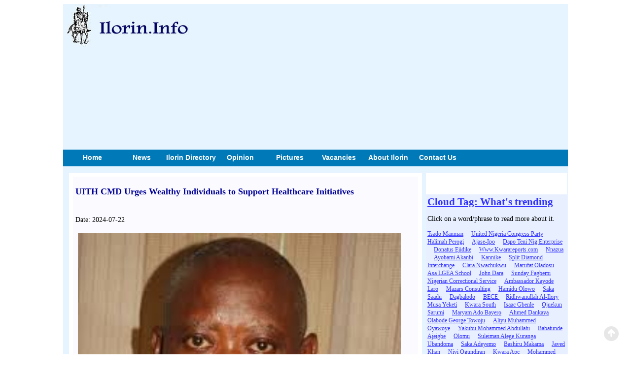

--- FILE ---
content_type: text/html; charset=UTF-8
request_url: https://ilorin.info/fullnews.php?id=35123
body_size: 47353
content:

<!doctype html>
<html>
<head>
<meta charset="utf-8">
<meta name="viewport" content="width=device-width, initial-scale=1, maximum-scale=1">
<meta http-equiv="Content-Type" content="text/html; charset=utf-8" />
<meta name="description" content=" According to a news report from This Day, the Chief Medical Director (CMD) of the University of Ilorin Teaching Hospital (UITH), Professor Yussuf Abdullah Dasliva, has called on wealthy individuals in the country to continue supporting government efforts at all levels to improve healthcare delivery for the populace. Dasliva noted that such support would also reduce medical tourism overseas.

Speak "/>
<meta name="twitter:card" content="summary_large_image">
<meta name="twitter:site" content="@IlorinInfo">
<meta name="twitter:creator" content="@IlorinInfo">
<meta name="twitter:title" content="UITH CMD Urges Wealthy Individuals to Support Healthcare Initiatives">
<meta name="twitter:description" content="According to a news report from This Day, the Chief Medical Director (CMD) of the University of Ilorin Teaching Hospital (UITH), Professor Yussuf Abdullah Dasliva, has called on wealthy individuals in the country to continue supporting government efforts at all levels to improve healthcare delivery for the populace. Dasliva noted that such support would also reduce medical tourism overseas.

Speak">
<meta name="twitter:image" content="https://www.ilorin.info/images/CMD_teachinghospital.jpeg">

<meta data-rh="true" property="fb:app_id" content="612174709667987"/>
<meta data-rh="true" property="fb:pages" content="177912425591477"/>
<meta property="og:url" content="https://www.ilorin.info/fullnews.php?id=35123" />
<meta property="og:type" content="article" />
<meta property="og:title" content="UITH CMD Urges Wealthy Individuals to Support Healthcare Initiatives" />
<meta property="og:description" content="According to a news report from This Day, the Chief Medical Director (CMD) of the University of Ilorin Teaching Hospital (UITH), Professor Yussuf Abdullah Dasliva, has called on wealthy individuals in the country to continue supporting government efforts at all levels to improve healthcare delivery for the populace. Dasliva noted that such support would also reduce medical tourism overseas.

Speak" />
<meta property="og:image" content="https://www.ilorin.info/images/CMD_teachinghospital.jpeg" />


<title>UITH CMD Urges Wealthy Individuals to Support Healthcare Initiatives | Ilorin, Kwara News </title>
<link rel="shortcut icon" href="image/favicon.png">



<link rel="stylesheet" type="text/css" href="css/style.css" media="screen">
<script src="js/jquery-1.11.0.min.js"></script>
<link href='https://fonts.googleapis.com/css?family=Titillium+Web:400,200,200italic,300,300italic,400italic,600,600italic,700,700italic,900' rel='stylesheet' type='text/css'>
<link href='https://fonts.googleapis.com/css?family=Open+Sans:300italic,400italic,600italic,700italic,800italic,400,300,600,700,800' rel='stylesheet' type='text/css'>
<script type="text/javascript">var switchTo5x=true;</script>
<script type="text/javascript" src="//platform-api.sharethis.com/js/sharethis.js#property=59b95cffc6f5b70011b3c69c&product=sticky-share-buttons"></script>
<!-- Global site tag (gtag.js) - Google Analytics -->
<script async src="https://www.googletagmanager.com/gtag/js?id=UA-1290416-79"></script>
<script>
  window.dataLayer = window.dataLayer || [];
  function gtag(){dataLayer.push(arguments);}
  gtag('js', new Date());

  gtag('config', 'UA-1290416-79');
</script>

</head>

<body>
<div id="fb-root"></div>
<script>(function(d, s, id) {
  var js, fjs = d.getElementsByTagName(s)[0];
  if (d.getElementById(id)) return;
  js = d.createElement(s); js.id = id;
  js.src = "//connect.facebook.net/en_US/sdk.js#xfbml=1&version=v2.0";
  fjs.parentNode.insertBefore(js, fjs);
}(document, 'script', 'facebook-jssdk'));</script>
<div class="wrapper">
<header class="header">

<div class="logo"> 
<a href=".">
<img name="" src="images/ilorin_info.jpg" id="" alt="logo here" height="89" border="0" width="70" align=left style="display: none;">
<img name="ilorin_horse_rider2" src="images/ilorin_horse_rider21.jpg" id="ilorin_horse_rider2" alt="logo here" height="89" border="0" width="263"></a>
    </div><!--src="images/ilorin_horse_rider21.jpg"-->
    <div class="ads"><script async src="//pagead2.googlesyndication.com/pagead/js/adsbygoogle.js"></script>
<!-- ilorin_respon -->
<ins class="adsbygoogle"
     style="display:block"
     data-ad-client="ca-pub-1914413272713783"
     data-ad-slot="2172150360"
     data-ad-format="auto"></ins>
<script>
(adsbygoogle = window.adsbygoogle || []).push({});
</script><br /></div>

</header>
<script src="js/jquery-1.8.0.min.js"></script>
<script>
/*jQuery(function(){
        jQuery('.flip').click(function(){
              jQuery('.mobile-menus').slideUp();
              jQuery('.mobile-menus').hide();
              jQuery('#div'+$(this).attr('target')).slideToggle();
        });
});*/
$(document).ready(function(){
  $(".flip").click(function(){
    $(".mobile-menus").slideToggle("slow");
  });
});
</script>
<script type="text/javascript">
   $(document).ready(function(){
      $('#smmenu li').hover(function(){
         $('ul', this).slideUp(0).stop(true, true).slideDown(400);
      },
      function(){
         $('ul', this).css("display", "block").stop(true, true).delay(500).slideUp(500);
      });
   });
</script>  

<div class="menu">
 <div id="expand_button" class="xtop-bar">
<!--click to toggle starts-->
            <div class="flip" style="margin-top: 12px;">
            <img src="images/menu-nav.png" alt="Menu" /><!--<strong>Menu</strong>--></div>
<!--//click to toggle end-->
            </div>
<ul id="main-nav">
  <li><a href="." class="top">Home </a></li>
  <li><a href="news.php" class="top">News </a></li>
  <li><a href="directory/index.php" class="top">Ilorin Directory</a></li>
  <li><a href="opinion.php" class="top">Opinion</a></li>
  <li><a href="#" class="top">Pictures</a></li>
  <li><a href="vacancies.php" class="top">Vacancies</a></li>
  <li><a href="ilorin.php" class="top">About Ilorin</a></li>
  <li><a href="contact.php" class="top">Contact Us</a> </li>
 </ul>
</div>
<div class="mobile-menus">
            	<ul>
                	<li><a href=".">Home</a></li>
                    <li><a href="news.php">News</a></li>
                    <li><a href="directory/index.php">Ilorin Directory</a></li>
                    <li><a href="opinion.php">Opinion</a></li>
                    <li><a href="#">Pictures</a></li>
                    <li><a href="vacancies.php">Vacancies</a></li>
                    <li><a href="ilorin.php">About Ilorin</a></li>
                    <li><a href="contact.php">Contact Us</a></li>
                </ul>
            </div>
<div class="main_container">
	<div class="left-contents">
    <div class="left-inner-contents">
		<div class="wrap-news-headlines">   
   			<div class="inner-news-headlines">
    			<div class="newsbody" style="line-height:16px">
					
                    <br>
                
      		        <h2 style="font-size:18px; color:#009; line-height: 24px; text-align:justify;">
                    UITH CMD Urges Wealthy Individuals to Support Healthcare Initiatives 
                    </h2>
                    <script type="text/javascript"> google_ad_client = "ca-pub-1914413272713783"; /* ilorin_tp_tx1 */ google_ad_slot = "3156458256"; google_ad_width = 468; google_ad_height = 15; </script> <script type="text/javascript" src="https://pagead2.googlesyndication.com/pagead/show_ads.js"> </script>
<script type="text/javascript">google_ad_client = "ca-pub-1914413272713783"; /* top_tx2 */ google_ad_slot = "7199358128"; google_ad_width = 468; google_ad_height = 15; </script> <script type="text/javascript" src="https://pagead2.googlesyndication.com/pagead/show_ads.js"> </script>                    <div align="left"> Date: 2024-07-22</div>
                    <p><img src="images/CMD_teachinghospital.jpeg"  width="95%" vspace="5" hspace="5" align="center" />    </p>      	            
      	            <script async src="//pagead2.googlesyndication.com/pagead/js/adsbygoogle.js"></script>
<!-- ilorin_respon -->
<ins class="adsbygoogle"
     style="display:block"
     data-ad-client="ca-pub-1914413272713783"
     data-ad-slot="2172150360"
     data-ad-format="auto"></ins>
<script>
(adsbygoogle = window.adsbygoogle || []).push({});
</script>                    <div align="justify" style="padding: 6px;">
                        <p>According to a news report from This Day, the Chief Medical Director (CMD) of the University of Ilorin Teaching Hospital (UITH), Professor Yussuf Abdullah Dasliva, has called on wealthy individuals in the country to continue supporting government efforts at all levels to improve healthcare delivery for the populace. Dasliva noted that such support would also reduce medical tourism overseas.

</p><p>Speaking in Ilorin during the official commissioning of the multi-billion naira Batuli Ajiferuke Shagaya Burn Intensive Care Unit (BAS-BICU) building at UITH, Professor Yussuf stated that this support would boost the quality of healthcare delivery in the country. 

</p><p>The facility was donated by Alhaji Sheriff Shagaya, the son of the philanthropist Alhaja Muina Shagaya.

</p><p>He said that, �Let me reiterate that we should endeavour to delineate donations from Public-Private-Partnerships (PPP).

</p><p>�Donations are usually made to support various government activities/functions in order to improve/expand services to the citizenry/humanity without any anticipatory accruals (personal/groups).


�Whereas, PPP are aimed at accruals to parties involved, and are usually not done by fiats but through laid down rules/due processes.

</p><p>�Thus, once donations are made to Government/Government establishments, such donations automatically become the responsibilities of government/its establishments to manage, in accordance with the intended purposes, without any individual/group of individuals wanting to take control of such donations or sharing the accruals; nor constituting any Board of Trustee (BOT) for government properties. Such acts are absolutely illegal and should not be contemplated�.

</p><p>The CMD appreciated the donor, saying that the project would ensure provision of quality health care and attainment of Universal Health Coverage (UHC) to the populace.

</p><p>The CMD, who solicited more donations (in whatever forms) to UITH, llorin, added that such donations would enable the hospital (with its abundant expertise) to continually improve and expand its quality healthcare provisions; and further contribute to reducing the tides of the increasing medical tourism overseas.

</p><p>Earlier, the donor, Alhaji Shagaya said that, though, healthcare is a basic human right, but it is far from being equally accessible to all.

</p><p>Alhaji Shagaya, thus, called on Nigerians to bridge gap in health care provisions and provide quality healthcare to those who need it most, since governments cannot shoulder the responsibility alone.

</p><p>�This project is not just a token of our love for philanthropy, but a reflection of our recognition that we all have a part to play in strengthening our society.

</p><p>�Healthcare is a basic human right, yet it is far from being equally accessible to all. The onus is on us, as responsible citizens, to bridge this gap and provide quality healthcare to those who need it most.

</p><p>�While our government is doing its best, they cannot shoulder this responsibility alone. It is our duty as fellow human beings to lend a helping hand�, he said.

</p><p>The donor, who said that he lost his grandmother, Batuli Ajiferuke Shagaya, to burns, added that the death inspired him to spearhead the project.

</p><p>�The pain of losing my grandmother, a loss I still carry with me to this day, is inseparable from the hope that we can save others from a similar fate.

</p><p>�It is a project that would have filled my grandmother with pride had she been here today.

</p><p>�The Batuli Ajiferuke Shagaya Burn Intensive Care Unit (BAS-BICU) building in UITH, Ilorin marks a significant milestone in the healthcare sector, particularly in the management of acute burns.

</p><p>�The new intensive care unit aimed to meet the objective of limiting the systemic insult that accompanies burn injuries, it also aimed at providing a higher level of specialized care to patients suffering from burns.

</p><p>�It will also play a crucial role in preventing infections related to invasive procedures and improving the overall care and treatment of burn patients.

</p><p>�The BAS-BICU will serve as a beacon of hope for those who have been afflicted with severe burns, offering a higher level of care that will not only improve treatment outcomes but also help prevent devastating infections and improve the overall quality of life for those who require such specialized care�, he said.

</p><p>Shagaya said that, �the over N250million Burn Center is unmatched in the North Central region, adding that, the state-of-the-art facilities therein, �are to serve the needs of our community, to save lives, and to promote healing and recovery.

</p><p>The equipment you see before you will serve as tools in the hands of skilled professionals, transforming the treatment of burn patients in our country�.</p>                    </div>
                    
                    <p></p>
                	
                	<div class="fb-like" data-layout="button_count" data-action="like" data-show-faces="true" data-share="false"></div>

<p> <script async src="//pagead2.googlesyndication.com/pagead/js/adsbygoogle.js"></script>
<!-- ilorin_respon -->
<ins class="adsbygoogle"
     style="display:block"
     data-ad-client="ca-pub-1914413272713783"
     data-ad-slot="2172150360"
     data-ad-format="auto"></ins>
<script>
(adsbygoogle = window.adsbygoogle || []).push({});
</script></p>
<div class="recent-posts">

    <div><strong>Recent Posts</strong>.</div>
          <div>
            			
<div class="ntitle" style="font-size:14px; padding-left: 2px; padding-right: 2px;"><a href= fullnews.php?id=37756>Emir of Ilorin Announces Janazah of Late Chief Imam, Describes his Demise as Colossal Loss to Muslim Ummah</a></div>
			
<div class="ntitle" style="font-size:14px; padding-left: 2px; padding-right: 2px;"><a href= fullnews.php?id=37755>Breaking News: Chief Imam of Ilorin Passes Away</a></div>
			
<div class="ntitle" style="font-size:14px; padding-left: 2px; padding-right: 2px;"><a href= fullnews.php?id=37753>KSHMB Meets Stakeholders In Offa To Tackle Doctor Brain Drain And Staffing Gaps</a></div>
			
<div class="ntitle" style="font-size:14px; padding-left: 2px; padding-right: 2px;"><a href= fullnews.php?id=37752>Ikorodu City Edge Kwara United 1-0 As Early Header Sinks Harmony Boys</a></div>
			
<div class="ntitle" style="font-size:14px; padding-left: 2px; padding-right: 2px;"><a href= fullnews.php?id=37751>Medical Crisis: Why Kwarans Are Traveling To Lagos For Basic Diagnostic Scans</a></div>
			
<div class="ntitle" style="font-size:14px; padding-left: 2px; padding-right: 2px;"><a href= fullnews.php?id=37750>Tragedy In Ilorin: 3 Children Dead As 50-Litre Petrol Storage Sparks Explosion</a></div>
			
<div class="ntitle" style="font-size:14px; padding-left: 2px; padding-right: 2px;"><a href= fullnews.php?id=37745>Economic Boost For 193 Wards: How President Tinubu's RHWDP Aims To Lift Kwara Out Of Poverty</a></div>
			
<div class="ntitle" style="font-size:14px; padding-left: 2px; padding-right: 2px;"><a href= fullnews.php?id=37744>Mustapha Akanbi Foundation Partners MIF To Proffer Solutions For Kwara's Safety</a></div>
			
<div class="ntitle" style="font-size:14px; padding-left: 2px; padding-right: 2px;"><a href= fullnews.php?id=37754>Governor AbdulRazaq Completes Virgin Oke Ogun Road, Linking 10 Rural Communities</a></div>
			
<div class="ntitle" style="font-size:14px; padding-left: 2px; padding-right: 2px;"><a href= fullnews.php?id=37749>Kwara Integrity Women Urge APC To Prioritize Track Records In Candidate Selection</a></div>
			
<div class="ntitle" style="font-size:14px; padding-left: 2px; padding-right: 2px;"><a href= fullnews.php?id=37748>2027: Kwara Legacy Group Adopts Ex-APC Chair, Bashir Bolarinwa, As Consensus Candidate</a></div>
			
<div class="ntitle" style="font-size:14px; padding-left: 2px; padding-right: 2px;"><a href= fullnews.php?id=37747>A Rare Statesman: Governor AbdulRazaq Honours Chief Bisi Akande At 87</a></div>
			
<div class="ntitle" style="font-size:14px; padding-left: 2px; padding-right: 2px;"><a href= fullnews.php?id=37746>2027 Zoning Row: Saddiq Buhari Faults No Kwara North Piece As Attack On Democracy</a></div>
          </div>
     </div><!--//recnt-post end-->
          
          <div class="top-posts">
          <div><strong>Top Posts</strong></div>
          <div>
            		 			
<div class="ntitle" style="font-size:14px; padding-left: 4px; padding-right: 2px;"><a href= fullnews.php?id=32214>Imam Bashir: Ilorin's Chief Imam's Four Decades of Extraordinary Imamship  By Abubakar Imam</a></div>
			
<div class="ntitle" style="font-size:14px; padding-left: 4px; padding-right: 2px;"><a href= fullnews.php?id=37676>OPINION: Ilorin Walkways and My Teacher-Friends  By Mall. Rafiu Ajakaye</a></div>
			
<div class="ntitle" style="font-size:14px; padding-left: 4px; padding-right: 2px;"><a href= fullnews.php?id=37667>OPINION: Saraki's persona in Bolaji's book By Lasisi Olagunju</a></div>
			
<div class="ntitle" style="font-size:14px; padding-left: 4px; padding-right: 2px;"><a href= fullnews.php?id=2456>Baraje and the Title of CON</a></div>
			
<div class="ntitle" style="font-size:14px; padding-left: 4px; padding-right: 2px;"><a href= fullnews.php?id=37663>The Yorubaness  and Yorubaless of Ilorin By Oba Abdulkadir La'aro</a></div>
			
<div class="ntitle" style="font-size:14px; padding-left: 4px; padding-right: 2px;"><a href= fullnews.php?id=37651>Kwara Orders School Reopening While Prioritising Public Safety In State</a></div>
			
<div class="ntitle" style="font-size:14px; padding-left: 4px; padding-right: 2px;"><a href= fullnews.php?id=35619>Ilorin Anchor Appoints Alhaji Abdulbaki Jimoh Jabaje as New President</a></div>
			
<div class="ntitle" style="font-size:14px; padding-left: 4px; padding-right: 2px;"><a href= fullnews.php?id=36935>Kwara State Allocates N20 Billion for School Infrastructure Upgrade in Supplementary Budget</a></div>
			
<div class="ntitle" style="font-size:14px; padding-left: 4px; padding-right: 2px;"><a href= fullnews.php?id=36860>Chief Imam, Others preach Peace and Unity at Fidau for NILDS DG's Brother</a></div>
			
<div class="ntitle" style="font-size:14px; padding-left: 4px; padding-right: 2px;"><a href= fullnews.php?id=36952>Kwara Villagers Celebrate Rumoured Capture of Feared Militant Leader</a></div>
			
<div class="ntitle" style="font-size:14px; padding-left: 4px; padding-right: 2px;"><a href= fullnews.php?id=37190>Kwara Govt Hits Back at Saraki, Says He Lacks Moral Authority on Security</a></div>
			
<div class="ntitle" style="font-size:14px; padding-left: 4px; padding-right: 2px;"><a href= fullnews.php?id=37665>Al-Hikmah University Allays Security Fears Ahead Of 15th Convocation Ceremony</a></div>
			
<div class="ntitle" style="font-size:14px; padding-left: 4px; padding-right: 2px;"><a href= fullnews.php?id=37664>Kwara Assembly Passes Harmonised Taxes And Levies Bill Into Law For 2025</a></div>
          </div>
</div><!--// top-posts end-->




    <p>&nbsp;</p>

<div><script async src="//pagead2.googlesyndication.com/pagead/js/adsbygoogle.js"></script>
<ins class="adsbygoogle"
     style="display:block"
     data-ad-format="autorelaxed"
     data-ad-client="ca-pub-1914413272713783"
     data-ad-slot="9332399165"></ins>
<script>
     (adsbygoogle = window.adsbygoogle || []).push({});
</script></div>
                                  
<div></div>
 
</div>
<!--//news-body end-->
    
    </div>
    <div class="inner-left-ads">
<script async src="//pagead2.googlesyndication.com/pagead/js/adsbygoogle.js"></script>
<!-- ilorin_respon -->
<ins class="adsbygoogle"
     style="display:block"
     data-ad-client="ca-pub-1914413272713783"
     data-ad-slot="2172150360"
     data-ad-format="auto"></ins>
<script>
(adsbygoogle = window.adsbygoogle || []).push({});
</script></div>
</div>

    </div>
    </div>
    	<div class="right-contents">
        <div>
     </div>
          <p><div class="fb-like-box" data-href="https://www.facebook.com/IlorinInfo" data-width="290" data-colorscheme="light" data-show-faces="true" data-header="false" data-stream="false" data-show-border="false"></div> </p>
          
        <p>  <p>
        
        <p><div><div style="background-color:#E8F0FF; padding:3px"><h2><a href="tagcloud.php"  style="text-decoration:underline">Cloud Tag: What's trending</a></h2>
  <p>Click on a word/phrase to read more about it. </p>
  <p> 			
<span style="font-size:12.026809767137px"><a href='filtered.php?id=1010'  style="text-decoration:underline">Tsado Manman</a> &nbsp; &nbsp;</span>
			
<span style="font-size:12.027564754832px"><a href='filtered.php?id=1568'  style="text-decoration:underline">United Nigeria Congress Party</a> &nbsp; &nbsp;</span>
			
<span style="font-size:12.026362937685px"><a href='filtered.php?id=1332'  style="text-decoration:underline">Halimah Perogi</a> &nbsp; &nbsp;</span>
			
<span style="font-size:12.127084459395px"><a href='filtered.php?id=850'  style="text-decoration:underline">Ajase-Ipo</a> &nbsp; &nbsp;</span>
			
<span style="font-size:12.027965360548px"><a href='filtered.php?id=1970'  style="text-decoration:underline">Dapo Teni Nig Enterprise</a> &nbsp; &nbsp;</span>
			
<span style="font-size:12.028350558352px"><a href='filtered.php?id=1256'  style="text-decoration:underline">Donatus Ejidike</a> &nbsp; &nbsp;</span>
			
<span style="font-size:12.029583191324px"><a href='filtered.php?id=564'  style="text-decoration:underline">Www.Kwarareports.com</a> &nbsp; &nbsp;</span>
			
<span style="font-size:12.041015862137px"><a href='filtered.php?id=1076'  style="text-decoration:underline">Nnazua</a> &nbsp; &nbsp;</span>
			
<span style="font-size:12.040538216861px"><a href='filtered.php?id=1109'  style="text-decoration:underline">Ayobami Akanbi</a> &nbsp; &nbsp;</span>
			
<span style="font-size:12.095113041688px"><a href='filtered.php?id=151'  style="text-decoration:underline">Kannike</a> &nbsp; &nbsp;</span>
			
<span style="font-size:12.036131553987px"><a href='filtered.php?id=817'  style="text-decoration:underline">Split Diamond Interchange</a> &nbsp; &nbsp;</span>
			
<span style="font-size:12.02776505769px"><a href='filtered.php?id=510'  style="text-decoration:underline">Clara Nwachukwu</a> &nbsp; &nbsp;</span>
			
<span style="font-size:12.027241188677px"><a href='filtered.php?id=2056'  style="text-decoration:underline">Marufat Oladosu</a> &nbsp; &nbsp;</span>
			
<span style="font-size:12.032233352213px"><a href='filtered.php?id=1731'  style="text-decoration:underline">Asa LGEA School</a> &nbsp; &nbsp;</span>
			
<span style="font-size:12.07066068511px"><a href='filtered.php?id=402'  style="text-decoration:underline">John Dara</a> &nbsp; &nbsp;</span>
			
<span style="font-size:12.138871512188px"><a href='filtered.php?id=829'  style="text-decoration:underline">Sunday Fagbemi</a> &nbsp; &nbsp;</span>
			
<span style="font-size:12.064019874974px"><a href='filtered.php?id=1848'  style="text-decoration:underline">Nigerian Correctional Service</a> &nbsp; &nbsp;</span>
			
<span style="font-size:12.048319212495px"><a href='filtered.php?id=2001'  style="text-decoration:underline">Ambassador Kayode Laro</a> &nbsp; &nbsp;</span>
			
<span style="font-size:12.028134847582px"><a href='filtered.php?id=1517'  style="text-decoration:underline">Mazars Consulting</a> &nbsp; &nbsp;</span>
			
<span style="font-size:12.023127276134px"><a href='filtered.php?id=1067'  style="text-decoration:underline">Hamidu Olowo</a> &nbsp; &nbsp;</span>
			
<span style="font-size:12.050491728108px"><a href='filtered.php?id=835'  style="text-decoration:underline">Saka Saadu</a> &nbsp; &nbsp;</span>
			
<span style="font-size:12.027949952636px"><a href='filtered.php?id=1509'  style="text-decoration:underline">Dagbalodo</a> &nbsp; &nbsp;</span>
			
<span style="font-size:12.023019420749px"><a href='filtered.php?id=2104'  style="text-decoration:underline"> BECE </a> &nbsp; &nbsp;</span>
			
<span style="font-size:12.027287412414px"><a href='filtered.php?id=1687'  style="text-decoration:underline">Ridhwanullah Al-Ilory</a> &nbsp; &nbsp;</span>
			
<span style="font-size:12.092817262778px"><a href='filtered.php?id=800'  style="text-decoration:underline">Musa Yeketi</a> &nbsp; &nbsp;</span>
			
<span style="font-size:12.129657580724px"><a href='filtered.php?id=340'  style="text-decoration:underline">Kwara South</a> &nbsp; &nbsp;</span>
			
<span style="font-size:12.025731213287px"><a href='filtered.php?id=545'  style="text-decoration:underline">Isaac Gbenle</a> &nbsp; &nbsp;</span>
			
<span style="font-size:12.028473821649px"><a href='filtered.php?id=699'  style="text-decoration:underline">Ojuekun Sarumi</a> &nbsp; &nbsp;</span>
			
<span style="font-size:12.031077758802px"><a href='filtered.php?id=1824'  style="text-decoration:underline">Maryam Ado Bayero</a> &nbsp; &nbsp;</span>
			
<span style="font-size:12.035114631785px"><a href='filtered.php?id=1830'  style="text-decoration:underline">Ahmed Dankaya</a> &nbsp; &nbsp;</span>
			
<span style="font-size:12.038396517072px"><a href='filtered.php?id=1630'  style="text-decoration:underline">Olabode George Towoju</a> &nbsp; &nbsp;</span>
			
<span style="font-size:12.036670830912px"><a href='filtered.php?id=1089'  style="text-decoration:underline">Aliyu Muhammed</a> &nbsp; &nbsp;</span>
			
<span style="font-size:12.062001438483px"><a href='filtered.php?id=906'  style="text-decoration:underline">Oyawoye</a> &nbsp; &nbsp;</span>
			
<span style="font-size:12.028735756156px"><a href='filtered.php?id=1495'  style="text-decoration:underline">Yakubu Mohammed Abdullahi</a> &nbsp; &nbsp;</span>
			
<span style="font-size:12.049567253379px"><a href='filtered.php?id=549'  style="text-decoration:underline">Babatunde Ajeigbe</a> &nbsp; &nbsp;</span>
			
<span style="font-size:12.092016051347px"><a href='filtered.php?id=895'  style="text-decoration:underline">Olomu</a> &nbsp; &nbsp;</span>
			
<span style="font-size:12.02711792538px"><a href='filtered.php?id=1270'  style="text-decoration:underline">Suleiman Alege Kuranga</a> &nbsp; &nbsp;</span>
			
<span style="font-size:12.057486920223px"><a href='filtered.php?id=1443'  style="text-decoration:underline">Ubandoma</a> &nbsp; &nbsp;</span>
			
<span style="font-size:12.027287412414px"><a href='filtered.php?id=362'  style="text-decoration:underline">Saka Adeyemo</a> &nbsp; &nbsp;</span>
			
<span style="font-size:12.035176263433px"><a href='filtered.php?id=1032'  style="text-decoration:underline">Bashiru Makama</a> &nbsp; &nbsp;</span>
			
<span style="font-size:12.027349044062px"><a href='filtered.php?id=1918'  style="text-decoration:underline">Javed Khan</a> &nbsp; &nbsp;</span>
			
<span style="font-size:12.042340942582px"><a href='filtered.php?id=1309'  style="text-decoration:underline">Niyi Ogundiran</a> &nbsp; &nbsp;</span>
			
<span style="font-size:12.119026121342px"><a href='filtered.php?id=169'  style="text-decoration:underline">Kwara Apc</a> &nbsp; &nbsp;</span>
			
<span style="font-size:12.118209501998px"><a href='filtered.php?id=701'  style="text-decoration:underline">Mohammed Lawal</a> &nbsp; &nbsp;</span>
			
<span style="font-size:12.030091652425px"><a href='filtered.php?id=1701'  style="text-decoration:underline">Samuel Elizabeth Keatswa</a> &nbsp; &nbsp;</span>
			
<span style="font-size:12.026439977246px"><a href='filtered.php?id=1155'  style="text-decoration:underline">Kolade Solagberu</a> &nbsp; &nbsp;</span>
			
<span style="font-size:12.030831232208px"><a href='filtered.php?id=483'  style="text-decoration:underline">Zaratu Umar</a> &nbsp; &nbsp;</span>
			
<span style="font-size:12.026671095928px"><a href='filtered.php?id=1339'  style="text-decoration:underline"> ITP</a> &nbsp; &nbsp;</span>
			
<span style="font-size:12.067810221362px"><a href='filtered.php?id=2115'  style="text-decoration:underline">Public Holiday</a> &nbsp; &nbsp;</span>
			
<span style="font-size:12.028073215933px"><a href='filtered.php?id=1382'  style="text-decoration:underline">IYA YUSUF</a> &nbsp; &nbsp;</span>
			
<span style="font-size:12.027595570657px"><a href='filtered.php?id=1476'  style="text-decoration:underline">John Olobayo</a> &nbsp; &nbsp;</span>
			
<span style="font-size:12.027949952636px"><a href='filtered.php?id=678'  style="text-decoration:underline">Onilorin</a> &nbsp; &nbsp;</span>
			
<span style="font-size:12.025839068672px"><a href='filtered.php?id=873'  style="text-decoration:underline">Tunji Arosanyin</a> &nbsp; &nbsp;</span>
			
<span style="font-size:12.064713231021px"><a href='filtered.php?id=240'  style="text-decoration:underline">Kwara United</a> &nbsp; &nbsp;</span>
			
<span style="font-size:12.103571985457px"><a href='filtered.php?id=609'  style="text-decoration:underline">Na\'Allah</a> &nbsp; &nbsp;</span>
			
<span style="font-size:12.058873632317px"><a href='filtered.php?id=223'  style="text-decoration:underline">Shehu Jimoh</a> &nbsp; &nbsp;</span>
			
<span style="font-size:12.03149377243px"><a href='filtered.php?id=996'  style="text-decoration:underline">Emmanuel Bello</a> &nbsp; &nbsp;</span>
			
<span style="font-size:12.078888510197px"><a href='filtered.php?id=300'  style="text-decoration:underline">Onikijipa</a> &nbsp; &nbsp;</span>
			
<span style="font-size:12.024775922734px"><a href='filtered.php?id=1350'  style="text-decoration:underline">Jeunkunu-Malete-Bani</a> &nbsp; &nbsp;</span>
			
<span style="font-size:12.032803444963px"><a href='filtered.php?id=1318'  style="text-decoration:underline">Ayobami Seriki</a> &nbsp; &nbsp;</span>
			
<span style="font-size:12.042001968515px"><a href='filtered.php?id=1352'  style="text-decoration:underline">Standard Organization Of Nigeria</a> &nbsp; &nbsp;</span>
			
<span style="font-size:12.028150255494px"><a href='filtered.php?id=2043'  style="text-decoration:underline">Saliu Shola Taofeek</a> &nbsp; &nbsp;</span>
			
<span style="font-size:12.071847094345px"><a href='filtered.php?id=704'  style="text-decoration:underline">Balogun Ajikobi</a> &nbsp; &nbsp;</span>
			
<span style="font-size:12.037410410695px"><a href='filtered.php?id=1791'  style="text-decoration:underline">Muhammad Ghali Alaaya</a> &nbsp; &nbsp;</span>
			
<span style="font-size:12.061061555842px"><a href='filtered.php?id=123'  style="text-decoration:underline">Kawu</a> &nbsp; &nbsp;</span>
			
<span style="font-size:12.090860457935px"><a href='filtered.php?id=207'  style="text-decoration:underline">Federal Allocation</a> &nbsp; &nbsp;</span>
			
<span style="font-size:12.079458602946px"><a href='filtered.php?id=1421'  style="text-decoration:underline">TETFUND </a> &nbsp; &nbsp;</span>
			
<span style="font-size:12.049074200191px"><a href='filtered.php?id=999'  style="text-decoration:underline">Ilorin Amusement Park</a> &nbsp; &nbsp;</span>
			
<span style="font-size:12.029059322311px"><a href='filtered.php?id=793'  style="text-decoration:underline">Adijat Adebiyi</a> &nbsp; &nbsp;</span>
			
<span style="font-size:12.05237149339px"><a href='filtered.php?id=731'  style="text-decoration:underline">Joseph Daudu</a> &nbsp; &nbsp;</span>
			
<span style="font-size:12.075390914139px"><a href='filtered.php?id=1518'  style="text-decoration:underline">Oko-Olowo</a> &nbsp; &nbsp;</span>
			
<span style="font-size:12.093479803001px"><a href='filtered.php?id=786'  style="text-decoration:underline">Ishaq Oloyede</a> &nbsp; &nbsp;</span>
			
<span style="font-size:12.029691046709px"><a href='filtered.php?id=1344'  style="text-decoration:underline">ANCOPPS</a> &nbsp; &nbsp;</span>
			
<span style="font-size:12.029521559675px"><a href='filtered.php?id=1896'  style="text-decoration:underline">Oba Mogaji Abdulkadir</a> &nbsp; &nbsp;</span>
			
<span style="font-size:12.045437932924px"><a href='filtered.php?id=1769'  style="text-decoration:underline">Emir Of Yashikira</a> &nbsp; &nbsp;</span>
			
<span style="font-size:12.076299980956px"><a href='filtered.php?id=799'  style="text-decoration:underline">Awodun</a> &nbsp; &nbsp;</span>
			
<span style="font-size:12.028288926703px"><a href='filtered.php?id=1058'  style="text-decoration:underline">Gurei</a> &nbsp; &nbsp;</span>
</div></div>
      <p><div><script async src="//pagead2.googlesyndication.com/pagead/js/adsbygoogle.js"></script>
<!-- ilorin_respon -->
<ins class="adsbygoogle"
     style="display:block"
     data-ad-client="ca-pub-1914413272713783"
     data-ad-slot="2172150360"
     data-ad-format="auto"></ins>
<script>
(adsbygoogle = window.adsbygoogle || []).push({});
</script></div></p>
        </div>
</div>
<script async src="//pagead2.googlesyndication.com/pagead/js/adsbygoogle.js"></script>
<!-- responsive_tx_ilorin -->
<ins class="adsbygoogle"
     style="display:block"
     data-ad-client="ca-pub-1914413272713783"
     data-ad-slot="1360260360"
     data-ad-format="auto"></ins>
<script>
(adsbygoogle = window.adsbygoogle || []).push({});
</script><div style="padding-left:10px">
<div style="background-color:#E8F0FF; padding:3px"><h2><a href="tagcloud.php"  style="text-decoration:underline">Cloud Tag: What's trending</a></h2>
  <p>Click on a word/phrase to read more about it. </p>
  <p> 			
<span style="font-size:12.026409161421px"><a href='filtered.php?id=1700'  style="text-decoration:underline">Okanlawon Musa</a> &nbsp; &nbsp;</span>
			
<span style="font-size:12.02833515044px"><a href='filtered.php?id=354'  style="text-decoration:underline">Abdullahi G. Mohammad</a> &nbsp; &nbsp;</span>
			
<span style="font-size:12.02776505769px"><a href='filtered.php?id=510'  style="text-decoration:underline">Clara Nwachukwu</a> &nbsp; &nbsp;</span>
			
<span style="font-size:12.029875941655px"><a href='filtered.php?id=419'  style="text-decoration:underline">Admiralty Villa</a> &nbsp; &nbsp;</span>
			
<span style="font-size:12.027179557029px"><a href='filtered.php?id=160'  style="text-decoration:underline">Michael Ologundea</a> &nbsp; &nbsp;</span>
			
<span style="font-size:12.041154533347px"><a href='filtered.php?id=751'  style="text-decoration:underline">Olatunji Ibrahim</a> &nbsp; &nbsp;</span>
			
<span style="font-size:12.069813249942px"><a href='filtered.php?id=1278'  style="text-decoration:underline">Abdullahi Samari</a> &nbsp; &nbsp;</span>
			
<span style="font-size:12.03486810519px"><a href='filtered.php?id=819'  style="text-decoration:underline">Sango-UITH Road</a> &nbsp; &nbsp;</span>
			
<span style="font-size:12.039536702571px"><a href='filtered.php?id=788'  style="text-decoration:underline">Durosinlohun Atiku</a> &nbsp; &nbsp;</span>
			
<span style="font-size:12.156143781706px"><a href='filtered.php?id=451'  style="text-decoration:underline">Senate</a> &nbsp; &nbsp;</span>
			
<span style="font-size:12.062001438483px"><a href='filtered.php?id=526'  style="text-decoration:underline">Revenue Court</a> &nbsp; &nbsp;</span>
			
<span style="font-size:12.041015862137px"><a href='filtered.php?id=1076'  style="text-decoration:underline">Nnazua</a> &nbsp; &nbsp;</span>
			
<span style="font-size:12.029721862533px"><a href='filtered.php?id=711'  style="text-decoration:underline">Salihu Ajia</a> &nbsp; &nbsp;</span>
			
<span style="font-size:12.028859019453px"><a href='filtered.php?id=1384'  style="text-decoration:underline">CLAY POT</a> &nbsp; &nbsp;</span>
			
<span style="font-size:12.030615521438px"><a href='filtered.php?id=918'  style="text-decoration:underline">Salihu Jibril Garbi</a> &nbsp; &nbsp;</span>
			
<span style="font-size:12.049813779974px"><a href='filtered.php?id=442'  style="text-decoration:underline">Falokun-Oja</a> &nbsp; &nbsp;</span>
			
<span style="font-size:12.046146696883px"><a href='filtered.php?id=200'  style="text-decoration:underline">Bola Sagaya</a> &nbsp; &nbsp;</span>
			
<span style="font-size:12.032418247159px"><a href='filtered.php?id=1739'  style="text-decoration:underline">Afin Descendants Union Of Odo-Owa</a> &nbsp; &nbsp;</span>
			
<span style="font-size:12.02898228275px"><a href='filtered.php?id=1838'  style="text-decoration:underline">Doyin Awoyale</a> &nbsp; &nbsp;</span>
			
<span style="font-size:12.043388680608px"><a href='filtered.php?id=1823'  style="text-decoration:underline">Isiaka AbdulRazaq</a> &nbsp; &nbsp;</span>
			
<span style="font-size:12.027672610217px"><a href='filtered.php?id=1364'  style="text-decoration:underline">David Oyerinola Adedunmoye</a> &nbsp; &nbsp;</span>
			
<span style="font-size:12.051416202837px"><a href='filtered.php?id=636'  style="text-decoration:underline">Segun Adeniyi</a> &nbsp; &nbsp;</span>
			
<span style="font-size:12.096576793342px"><a href='filtered.php?id=1154'  style="text-decoration:underline">Abdullahi Biffo</a> &nbsp; &nbsp;</span>
			
<span style="font-size:12.060445239356px"><a href='filtered.php?id=815'  style="text-decoration:underline">IF-K</a> &nbsp; &nbsp;</span>
			
<span style="font-size:12.050445504372px"><a href='filtered.php?id=1752'  style="text-decoration:underline">Iponrin</a> &nbsp; &nbsp;</span>
			
<span style="font-size:12.057779670554px"><a href='filtered.php?id=269'  style="text-decoration:underline">Tope Daramola</a> &nbsp; &nbsp;</span>
			
<span style="font-size:12.059628620012px"><a href='filtered.php?id=972'  style="text-decoration:underline">Apado</a> &nbsp; &nbsp;</span>
			
<span style="font-size:12.065237100034px"><a href='filtered.php?id=1457'  style="text-decoration:underline"> Arik</a> &nbsp; &nbsp;</span>
			
<span style="font-size:12.026208858563px"><a href='filtered.php?id=128'  style="text-decoration:underline">Vasolar-Kwara Company Ltd</a> &nbsp; &nbsp;</span>
			
<span style="font-size:12.028658716595px"><a href='filtered.php?id=986'  style="text-decoration:underline">Eleja Taiwo Banu</a> &nbsp; &nbsp;</span>
			
<span style="font-size:12.027734241866px"><a href='filtered.php?id=1678'  style="text-decoration:underline">Olatomiwa Williams</a> &nbsp; &nbsp;</span>
			
<span style="font-size:12.09175411684px"><a href='filtered.php?id=351'  style="text-decoration:underline">Idiagbon</a> &nbsp; &nbsp;</span>
			
<span style="font-size:12.029875941655px"><a href='filtered.php?id=867'  style="text-decoration:underline">Jimoh Akani</a> &nbsp; &nbsp;</span>
			
<span style="font-size:12.028689532419px"><a href='filtered.php?id=2045'  style="text-decoration:underline">Unicontinental Construction Company</a> &nbsp; &nbsp;</span>
			
<span style="font-size:12.084913003846px"><a href='filtered.php?id=231'  style="text-decoration:underline">Mufti Of Ilorin</a> &nbsp; &nbsp;</span>
			
<span style="font-size:12.045360893363px"><a href='filtered.php?id=1619'  style="text-decoration:underline">Okin Biscuits</a> &nbsp; &nbsp;</span>
			
<span style="font-size:12.084928411759px"><a href='filtered.php?id=1471'  style="text-decoration:underline">Ilorin General Hospital</a> &nbsp; &nbsp;</span>
			
<span style="font-size:12.05380442922px"><a href='filtered.php?id=643'  style="text-decoration:underline">Femtech</a> &nbsp; &nbsp;</span>
			
<span style="font-size:12.088564679025px"><a href='filtered.php?id=284'  style="text-decoration:underline">Omupo</a> &nbsp; &nbsp;</span>
			
<span style="font-size:12.030168691985px"><a href='filtered.php?id=1486'  style="text-decoration:underline">Ophthalmological Society Of Nigeria</a> &nbsp; &nbsp;</span>
			
<span style="font-size:12.069474275874px"><a href='filtered.php?id=779'  style="text-decoration:underline">Olugbense</a> &nbsp; &nbsp;</span>
			
<span style="font-size:12.131937951721px"><a href='filtered.php?id=666'  style="text-decoration:underline">Tunde Akanbi</a> &nbsp; &nbsp;</span>
			
<span style="font-size:12.083726594611px"><a href='filtered.php?id=1120'  style="text-decoration:underline">Coronavirus</a> &nbsp; &nbsp;</span>
			
<span style="font-size:12.026023963618px"><a href='filtered.php?id=1405'  style="text-decoration:underline">Sa\'adu Salahu</a> &nbsp; &nbsp;</span>
			
<span style="font-size:12.067270944437px"><a href='filtered.php?id=827'  style="text-decoration:underline"> TIC </a> &nbsp; &nbsp;</span>
			
<span style="font-size:12.05896607979px"><a href='filtered.php?id=508'  style="text-decoration:underline">Mohammed Haruna</a> &nbsp; &nbsp;</span>
			
<span style="font-size:12.057024682859px"><a href='filtered.php?id=126'  style="text-decoration:underline">Oniwa</a> &nbsp; &nbsp;</span>
			
<span style="font-size:12.063757940468px"><a href='filtered.php?id=294'  style="text-decoration:underline">Igbomina</a> &nbsp; &nbsp;</span>
			
<span style="font-size:12.059243422208px"><a href='filtered.php?id=1550'  style="text-decoration:underline">KwaraLearn</a> &nbsp; &nbsp;</span>
			
<span style="font-size:12.058149460446px"><a href='filtered.php?id=516'  style="text-decoration:underline">Kola Ologbondiyan</a> &nbsp; &nbsp;</span>
			
<span style="font-size:12.034344236177px"><a href='filtered.php?id=612'  style="text-decoration:underline">Abdul-Rasheed Na\'Allah</a> &nbsp; &nbsp;</span>
			
<span style="font-size:12.100952640392px"><a href='filtered.php?id=438'  style="text-decoration:underline">March 28</a> &nbsp; &nbsp;</span>
			
<span style="font-size:12.094635396412px"><a href='filtered.php?id=166'  style="text-decoration:underline">Radio Kwara</a> &nbsp; &nbsp;</span>
			
<span style="font-size:12.05488298307px"><a href='filtered.php?id=1255'  style="text-decoration:underline">Bamidele Aluko</a> &nbsp; &nbsp;</span>
			
<span style="font-size:12.02811943967px"><a href='filtered.php?id=1888'  style="text-decoration:underline">Abdulmutalib Shittu</a> &nbsp; &nbsp;</span>
			
<span style="font-size:12.026748135489px"><a href='filtered.php?id=1237'  style="text-decoration:underline">Simon Sayomi</a> &nbsp; &nbsp;</span>
			
<span style="font-size:12.077732916786px"><a href='filtered.php?id=1227'  style="text-decoration:underline">Olupako</a> &nbsp; &nbsp;</span>
			
<span style="font-size:12.02919799352px"><a href='filtered.php?id=857'  style="text-decoration:underline">Yunus Lawal</a> &nbsp; &nbsp;</span>
			
<span style="font-size:12.107516410967px"><a href='filtered.php?id=275'  style="text-decoration:underline">College Of Health</a> &nbsp; &nbsp;</span>
			
<span style="font-size:12.025777437023px"><a href='filtered.php?id=1503'  style="text-decoration:underline">Suraj Tunji Oyewale</a> &nbsp; &nbsp;</span>
			
<span style="font-size:12.022665038769px"><a href='filtered.php?id=1413'  style="text-decoration:underline">Kabir Shagaya</a> &nbsp; &nbsp;</span>
			
<span style="font-size:12.070213855657px"><a href='filtered.php?id=1435'  style="text-decoration:underline">Mutawali</a> &nbsp; &nbsp;</span>
			
<span style="font-size:12.057255801541px"><a href='filtered.php?id=1508'  style="text-decoration:underline">Okin Biscuit</a> &nbsp; &nbsp;</span>
			
<span style="font-size:12.039629150044px"><a href='filtered.php?id=1249'  style="text-decoration:underline">Okanlawon Taiwo</a> &nbsp; &nbsp;</span>
			
<span style="font-size:12.015993412809px"><a href='filtered.php?id=2171'  style="text-decoration:underline">Peter Amogbonjaye</a> &nbsp; &nbsp;</span>
			
<span style="font-size:12.077501798103px"><a href='filtered.php?id=424'  style="text-decoration:underline">Oyin-Zubair</a> &nbsp; &nbsp;</span>
			
<span style="font-size:12.019568048428px"><a href='filtered.php?id=2122'  style="text-decoration:underline">Binta Sulyman</a> &nbsp; &nbsp;</span>
			
<span style="font-size:12.047980238428px"><a href='filtered.php?id=137'  style="text-decoration:underline">Ibrahim Oniye</a> &nbsp; &nbsp;</span>
			
<span style="font-size:12.132831610626px"><a href='filtered.php?id=1199'  style="text-decoration:underline">First Lady</a> &nbsp; &nbsp;</span>
			
<span style="font-size:12.046778421281px"><a href='filtered.php?id=456'  style="text-decoration:underline">Agbarere</a> &nbsp; &nbsp;</span>
			
<span style="font-size:12.070506605988px"><a href='filtered.php?id=1571'  style="text-decoration:underline">Asiwaju Bola Tinubu</a> &nbsp; &nbsp;</span>
			
<span style="font-size:12.030014612864px"><a href='filtered.php?id=414'  style="text-decoration:underline">Village Alive Development Association</a> &nbsp; &nbsp;</span>
			
<span style="font-size:12.028689532419px"><a href='filtered.php?id=1756'  style="text-decoration:underline">Muhammad-Mustapha Suleiman</a> &nbsp; &nbsp;</span>
			
<span style="font-size:12.045499564572px"><a href='filtered.php?id=798'  style="text-decoration:underline">Bolakale Ayo</a> &nbsp; &nbsp;</span>
			
<span style="font-size:12.12805515786px"><a href='filtered.php?id=341'  style="text-decoration:underline">Kwara North</a> &nbsp; &nbsp;</span>
			
<span style="font-size:12.05588449736px"><a href='filtered.php?id=448'  style="text-decoration:underline">Kishira</a> &nbsp; &nbsp;</span>
			
<span style="font-size:12.042849403683px"><a href='filtered.php?id=1515'  style="text-decoration:underline">Kayode Bankole</a> &nbsp; &nbsp;</span>
</div></p></div>
<style>
.scrollup {
    width: 40px;
    height: 40px;
    opacity: 1;
    position: fixed;
    bottom: 22px;
    right: 20px;
    display: none;
    text-indent: -9999px;
    background: url(images/scroll-top-arrow.png) no-repeat left top;
	z-index: 999;
}
</style>
<footer class="footer">
    <div id="copyright">Copyright © 2026</div>
    <div id="fcont" height="28"><a href="contact.php" style="color:#ffffff">Contact Us</a></div>
  </footer>
<a href="#" class="scrollup" style="display: inline;">Scroll</a>
<script type="text/javascript">

 $(function(){
	  $('.our-causes').flexslider({
	animation: "slide",
	animationLoop: false,
	controlNav: true,	
    maxItems: 1,
	pausePlay: false,
	mousewheel:true,
	start: function(slider){
	  $('body').removeClass('loading');
	}
	});
	 });
</script>
<script type="text/javascript">
    $(document).ready(function(){
 
        $(window).scroll(function(){
            if ($(this).scrollTop() > 100) {
                $('.scrollup').fadeIn();
            } else {
                $('.scrollup').fadeOut();
            }
        });
 
        $('.scrollup').click(function(){
            $("html, body").animate({ scrollTop: 0 }, 500);
            return false;
        });
 
    });
</script>
<script type="text/javascript" src="js/jquery.easing.1.3.js"></script>
<script type="text/javascript" src="js/jquery.flexslider.js"></script></body>
</html>

--- FILE ---
content_type: text/html; charset=utf-8
request_url: https://www.google.com/recaptcha/api2/aframe
body_size: 268
content:
<!DOCTYPE HTML><html><head><meta http-equiv="content-type" content="text/html; charset=UTF-8"></head><body><script nonce="3y9NS73gpXLGMFU3J_OTvA">/** Anti-fraud and anti-abuse applications only. See google.com/recaptcha */ try{var clients={'sodar':'https://pagead2.googlesyndication.com/pagead/sodar?'};window.addEventListener("message",function(a){try{if(a.source===window.parent){var b=JSON.parse(a.data);var c=clients[b['id']];if(c){var d=document.createElement('img');d.src=c+b['params']+'&rc='+(localStorage.getItem("rc::a")?sessionStorage.getItem("rc::b"):"");window.document.body.appendChild(d);sessionStorage.setItem("rc::e",parseInt(sessionStorage.getItem("rc::e")||0)+1);localStorage.setItem("rc::h",'1768901123733');}}}catch(b){}});window.parent.postMessage("_grecaptcha_ready", "*");}catch(b){}</script></body></html>